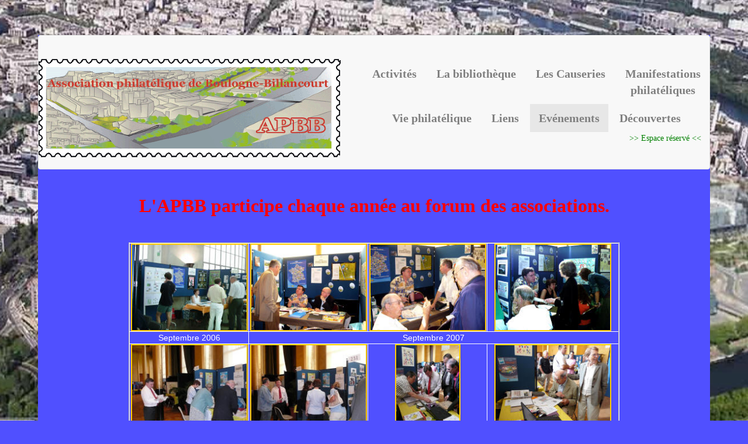

--- FILE ---
content_type: text/html
request_url: http://apbb.asso.fr/Event/forum_associations.html
body_size: 2407
content:
<!DOCTYPE html>
<html>
<head>
  <meta content="text/html; charset=ISO-8859-1" http-equiv="content-type">
  <meta name="description" content="Collection de photographies sur la participation de l'APBB aux Forums des associations.">
  <meta name="author" content="DJack" lang="fr">
  <meta name="keywords" content="Photo, photo, photographies, photographie, A.P.B.B., APBB, forum, accompagnement, jeune, jeunes, intitiation, salon, automne, association, expo, exposition, poste, Poste, philat&eacute;lique, philat&eacute;lie, Boulogne, Billancourt, Boulogne-Billancourt.">
  <title>L'APBB participe chaque ann&eacute;e au forum des associations.</title>
  <link href="../Images/icone_b.ico" rel="SHORTCUT ICON">
  <script type="text/javascript"> function afficheimage (adresseimage, placeimage) {document.images[placeimage].src = adresseimage; } </script>
  <link href="../css/bootstrap.css" rel="stylesheet">
  <script type="text/javascript" src="../css/jquery.js"></script>
  <script type="text/javascript" src="../css/jquery.wplightbox.js"></script>
</head>
<body style="background-image: url(../Images/Fond/boulogne-billancourt2.jpg); background-attachment:fixed; background-position: center; color: white;">
<center><br>
<br>
<br>
<table ;="" style="background-color: rgb(80, 80, 255);" width="1150">
  <tbody>
    <tr>
      <td>
      <div class="navbar navbar-default">
      <table>
        <tbody>
          <tr>
            <td><br>
  <a href="../index.html">
            <div>&nbsp;&nbsp;&nbsp;&nbsp;&nbsp;&nbsp;&nbsp;&nbsp;&nbsp;&nbsp;<img src="../Images/Logos/logo_2004.gif" alt="logo APBB 92"></div>
  </a>
            </td>
	<td>
            <ul class="nav navbar-nav">
			<br>
			<li><a style="font-family: calibri; font-size: 20px; color: grey;" href="../Activites/index.html"><strong>Activit&eacute;s<br><br></strong></a></li>
			<li><a style="font-family: calibri; font-size: 20px; color: grey;" href="../Biblio/index.html"><strong>La biblioth&egrave;que<br><br></strong></a></li>
			<li><a style="font-family: calibri; font-size: 20px; color: grey;" href="../Causeries/index.html"><strong>Les Causeries<br><br></strong></a></li>
			<li><a style="font-family: calibri; font-size: 20px; color: grey;" href="../Informations/index.php"><strong>Manifestations<br>philatéliques</strong></a></li>
			<br>
			<li><a style="font-family: calibri; font-size: 20px; color: grey;" href="../Phila/index.php"><strong>Vie philat&eacute;lique</strong></a></li>
			<li><a style="font-family: calibri; font-size: 20px; color: grey;" href="../Liens/index.html"><strong>Liens</strong></a></li>
			<li class="active"><a style="font-family: calibri; font-size: 20px; color: grey;" href="../Event/index.html"><strong>Ev&eacute;nements</strong></a></li>
			<li><a style="font-family: calibri; font-size: 20px; color: grey;" href="../Decouvertes/index.html"><strong>D&eacute;couvertes</strong></a></li>
			<br>
			&nbsp;&nbsp;&nbsp;&nbsp;&nbsp;&nbsp;&nbsp;&nbsp;&nbsp;&nbsp;&nbsp;&nbsp;&nbsp;&nbsp;&nbsp;&nbsp;&nbsp;&nbsp;&nbsp;&nbsp;&nbsp;&nbsp;&nbsp;&nbsp;&nbsp;&nbsp;&nbsp;&nbsp;&nbsp;&nbsp;&nbsp;&nbsp;&nbsp;&nbsp;&nbsp;&nbsp;&nbsp;&nbsp;&nbsp;&nbsp;&nbsp;&nbsp;&nbsp;&nbsp;&nbsp;&nbsp;&nbsp;&nbsp;&nbsp;&nbsp;&nbsp;&nbsp;&nbsp;&nbsp;&nbsp;&nbsp;&nbsp;&nbsp;&nbsp;&nbsp;&nbsp;&nbsp;&nbsp;&nbsp;&nbsp;&nbsp;&nbsp;&nbsp;&nbsp;&nbsp;&nbsp;&nbsp;&nbsp;&nbsp;&nbsp;&nbsp;&nbsp;&nbsp;&nbsp;&nbsp;&nbsp;&nbsp;&nbsp;&nbsp;&nbsp;&nbsp;&nbsp;&nbsp;&nbsp;&nbsp;&nbsp;&nbsp;&nbsp;&nbsp;&nbsp;&nbsp;&nbsp;&nbsp;&nbsp;&nbsp;&nbsp;&nbsp;&nbsp;&nbsp;&nbsp;&nbsp;&nbsp;&nbsp;&nbsp;&nbsp;<a style="color:green; font-family: Consolas;" href="../Reserve">>> Espace réservé <<</a>

            </ul>
	</td>
          </tr>
        </tbody>
      </table>
      <br>
      </div>
      <br>
      <p style="text-align: center; margin-top: 0pt; margin-bottom: 0pt;"><b>
<font color="#ff0000" face="Garamond" size="6">L'APBB
participe chaque ann&eacute;e au forum des associations.</font></b></p>
<p style="text-align: center; margin-top: 0pt; margin-bottom: 0pt;">&nbsp;</p>
<p style="text-align: center; margin-top: 0pt; margin-bottom: 0pt;">&nbsp;</p>
<div align="center">
<table id="table1" style="border-color: rgb(255, 255, 255); border-collapse: collapse;" border="2" cellspacing="1" width="840">
  <tbody>
    <tr>
      <td style="text-align: center;" valign="baseline" width="204"> <a target="_blank" data-lightbox="{&quot;galleryId&quot;:&quot;wplightbox&quot;,&quot;uniqueId&quot;:&quot;00389d0a&quot;,&quot;width&quot;:400,&quot;height&quot;:700}" class="wplightbox C-6" href="../Images/evenements/forum/Forum_2006/Forum-2006.jpg"> <img style="border: 2px solid ; width: 200px; height: 150px;" alt="Photo forum 2006." src="../Images/evenements/forum/Forum_2006/Forum-2006_small.jpg" xthumbnail-orig-image="../images/evenements/forum/Forum_2006/Forum-2006.jpg"></a></td>
      <td style="text-align: center;" valign="baseline" width="204"> <a target="_blank" data-lightbox="{&quot;galleryId&quot;:&quot;wplightbox&quot;,&quot;uniqueId&quot;:&quot;00389d0a&quot;,&quot;width&quot;:400,&quot;height&quot;:700}" class="wplightbox C-6" href="../Images/evenements/forum/Forum_2007/Forum-2007_1.jpg"> <img style="border: 2px solid ; width: 200px; height: 150px;" alt="Photo forum 2007 -1-." src="../Images/evenements/forum/Forum_2007/Forum-2007_1_small.jpg" xthumbnail-orig-image="../images/evenements/forum/Forum_2007/Forum-2007_1.jpg"></a></td>
      <td style="text-align: center;" valign="baseline" width="204"> <a target="_blank" data-lightbox="{&quot;galleryId&quot;:&quot;wplightbox&quot;,&quot;uniqueId&quot;:&quot;00389d0a&quot;,&quot;width&quot;:400,&quot;height&quot;:700}" class="wplightbox C-6" href="../Images/evenements/forum/Forum_2007/Forum-2007_2.jpg"> <img style="border: 2px solid ; width: 200px; height: 150px;" alt="Photo forum 2007 -2-." src="../Images/evenements/forum/Forum_2007/Forum-2007_2_small.jpg" xthumbnail-orig-image="../images/evenements/forum/Forum_2007/Forum-2007_2.jpg"></a></td>
      <td style="text-align: center;" valign="baseline">
      <a target="_blank" data-lightbox="{&quot;galleryId&quot;:&quot;wplightbox&quot;,&quot;uniqueId&quot;:&quot;00389d0a&quot;,&quot;width&quot;:400,&quot;height&quot;:700}" class="wplightbox C-6" href="../Images/evenements/forum/Forum_2007/Forum_2007_3.jpg"> <img style="border: 2px solid ; width: 200px; height: 150px;" alt="Photo forum 2007 -3-." src="../Images/evenements/forum/Forum_2007/Forum_2007_3_small.jpg" xthumbnail-orig-image="../images/evenements/forum/Forum_2007/Forum_2007_3.jpg"></a></td>
    </tr>
    <tr>
      <td style="text-align: center;" valign="baseline" width="204"> Septembre 2006</td>
      <td style="text-align: center;" colspan="3" valign="baseline"> Septembre 2007</td>
    </tr>
    <tr>
      <td style="text-align: center;" valign="baseline" width="204"> <a target="_blank" data-lightbox="{&quot;galleryId&quot;:&quot;wplightbox&quot;,&quot;uniqueId&quot;:&quot;00389d0a&quot;,&quot;width&quot;:400,&quot;height&quot;:700}" class="wplightbox C-6" href="../Images/evenements/forum/Forum_2008/Forum_2008_5.jpg"> <img style="border: 2px solid ; width: 200px; height: 150px;" alt="Photo forum 2008 -1-." src="../Images/evenements/forum/Forum_2008/Forum_2008_5_small.jpg" xthumbnail-orig-image="../images/evenements/forum/Forum_2008/Forum_2008_5.jpg"></a></td>
      <td style="text-align: center;" valign="baseline" width="204"> <a target="_blank" data-lightbox="{&quot;galleryId&quot;:&quot;wplightbox&quot;,&quot;uniqueId&quot;:&quot;00389d0a&quot;,&quot;width&quot;:400,&quot;height&quot;:700}" class="wplightbox C-6" href="../Images/evenements/forum/Forum_2008/Forum_2008_1.jpg"> <img style="border: 2px solid ; width: 200px; height: 150px;" alt="Photo forum 2008 -2-." src="../Images/evenements/forum/Forum_2008/Forum_2008_1_small.jpg" xthumbnail-orig-image="../images/evenements/forum/Forum_2008/Forum_2008_1.jpg"></a></td>
      <td style="text-align: center;" valign="baseline" width="204"> <a target="_blank" data-lightbox="{&quot;galleryId&quot;:&quot;wplightbox&quot;,&quot;uniqueId&quot;:&quot;00389d0a&quot;,&quot;width&quot;:400,&quot;height&quot;:700}" class="wplightbox C-6" href="../Images/evenements/forum/Forum_2008/Forum_2008_4.jpg"> <img style="border: 2px solid ; width: 112px; height: 150px;" alt="Photo forum 2008 -3-." src="../Images/evenements/forum/Forum_2008/Forum_2008_4_small.jpg" xthumbnail-orig-image="../images/evenements/forum/Forum_2008/Forum_2008_4.jpg"></a></td>
      <td style="text-align: center;" valign="baseline">
      <a target="_blank" data-lightbox="{&quot;galleryId&quot;:&quot;wplightbox&quot;,&quot;uniqueId&quot;:&quot;00389d0a&quot;,&quot;width&quot;:400,&quot;height&quot;:700}" class="wplightbox C-6" href="../Images/evenements/forum/Forum_2008/Forum_2008_3.jpg"> <img style="border: 2px solid ; width: 200px; height: 150px;" alt="Photo forum 2008 -4-." src="../Images/evenements/forum/Forum_2008/Forum_2008_3_small.jpg" xthumbnail-orig-image="../images/evenements/forum/Forum_2008/Forum_2008_3.jpg"></a></td>
    </tr>
    <tr>
      <td style="text-align: center;" colspan="4" valign="baseline"> Septembre 2008</td>
    </tr>
    <tr>
      <td style="text-align: center;" valign="baseline" width="204"> <a target="_blank" data-lightbox="{&quot;galleryId&quot;:&quot;wplightbox&quot;,&quot;uniqueId&quot;:&quot;00389d0a&quot;,&quot;width&quot;:400,&quot;height&quot;:700}" class="wplightbox C-6" href="../Images/evenements/forum/Forum_2009/Forum_2009_1.jpg"> <img style="border: 2px solid ; width: 200px; height: 150px;" alt="Photo forum 2009 -1-." src="../Images/evenements/forum/Forum_2009/Forum_2009_1_small.jpg" xthumbnail-orig-image="../images/evenements/forum/Forum_2009/Forum_2009_1.jpg"></a></td>
      <td style="text-align: center;" valign="baseline" width="204"> <a target="_blank" data-lightbox="{&quot;galleryId&quot;:&quot;wplightbox&quot;,&quot;uniqueId&quot;:&quot;00389d0a&quot;,&quot;width&quot;:400,&quot;height&quot;:700}" class="wplightbox C-6" href="../Images/evenements/forum/Forum_2009/Forum_2009_2.jpg"> <img style="border: 2px solid ; width: 200px; height: 150px;" alt="Photo forum 2009 -2-." src="../Images/evenements/forum/Forum_2009/Forum_2009_2_small.jpg" xthumbnail-orig-image="../images/evenements/forum/Forum_2009/Forum_2009_2.jpg"></a></td>
      <td style="text-align: center;" valign="baseline" width="204"> &nbsp;</td>
      <td style="text-align: center;" valign="baseline">
&nbsp;</td>
    </tr>
    <tr>
      <td style="text-align: center;" colspan="2" valign="baseline" width="408">
      <p style="text-align: center; margin-top: 0pt; margin-bottom: 0pt;">
Septembre 2009</p>
      </td>
      <td style="text-align: center;" valign="baseline" width="204">
      <p style="text-align: center; margin-top: 0pt; margin-bottom: 0pt;">
&nbsp;</p>
      </td>
      <td style="text-align: center;" valign="baseline">
      <p style="text-align: center; margin-top: 0pt; margin-bottom: 0pt;">
&nbsp;</p>
      </td>
    </tr>
  </tbody>
</table>
<p style="text-align: center; margin-top: 0pt; margin-bottom: 0pt;">&nbsp;</p>
<p style="margin-top: 0pt; margin-bottom: 0pt;">&nbsp;</p>
<p style="text-align: center;"><a href="index.html" target="_parent"><img id="img2" src="../Images/Boutons/button43.jpg" alt="Retour Ev&egrave;nemnt" onmouseover="FP_swapImg(1,0,/*id*/'img2',../Bout/button42.jpg')" onmouseout="FP_swapImg(0,0,/*id*/'img2',../bout/button41.jpg')" onmousedown="FP_swapImg(1,0,/*id*/'img2',../bout/button43.jpg')" onmouseup="FP_swapImg(0,0,/*id*/'img2',../bout/button42.jpg')" fp-style="fp-btn: Metal Rectangle 5; fp-font-size: 10; fp-proportional: 0; fp-orig: 0" fp-title="Retour Ev&egrave;nemnt" border="0" height="20" width="120"></a></a></p>
<p style="margin-top: 0pt; margin-bottom: 0pt;">&nbsp;</p>
<p style="margin-top: 0pt; margin-bottom: 0pt;">&nbsp;</p>

 <iframe src="../Footer/index.html" height="350" width="100%"></iframe>
</div>
     
      </td>
    </tr>
  </tbody>
</table>
<br>
<script type="text/javascript">
      $('.wplightbox').wplightbox(
      {"loadBtnSrc":"wpimages/lightbox_load.gif","playBtnSrc":"wpimages/lightbox_play.png","playOverBtnSrc":"wpimages/lightbox_play_over.png","pauseBtnSrc":"wpimages/lightbox_pause.png","pauseOverBtnSrc":"wpimages/lightbox_pause_over.png","border_e":"wpimages/lightbox_e_6.png","border_n":"wpimages/lightbox_n_6.png","border_w":"wpimages/lightbox_w_6.png","border_s":"wpimages/lightbox_s_6.png","border_ne":"wpimages/lightbox_ne_6.png","border_se":"wpimages/lightbox_se_6.png","border_nw":"wpimages/lightbox_nw_6.png","border_sw":"wpimages/lightbox_sw_6.png","closeBtnSrc":"wpimages/lightbox_close_2.png","closeOverBtnSrc":"wpimages/lightbox_close_over_2.png","nextBtnSrc":"wpimages/lightbox_next_2.png","nextOverBtnSrc":"wpimages/lightbox_next_over_2.png","prevBtnSrc":"wpimages/lightbox_prev_2.png","prevOverBtnSrc":"wpimages/lightbox_prev_over_2.png","blankSrc":"wpscripts/blank.gif","bBkgrndClickable":true,"strBkgrndCol":"#000000","nBkgrndOpacity":0.5,"strContentCol":"#ffffff","nContentOpacity":0.8,"strCaptionCol":"#555555","nCaptionOpacity":1.0,"nCaptionType":1,"bCaptionCount":true,"strCaptionFontType":"Tahoma,Serif","strCaptionFontCol":"#ffffff","nCaptionFontSz":15,"bShowPlay":true,"bAnimateOpenClose":true,"nPlayPeriod":4000}
      );
    </script>
<br>
<br>
</center>
</body>
</html>

--- FILE ---
content_type: text/html
request_url: http://apbb.asso.fr/Footer/index.html
body_size: 1459
content:
<!DOCTYPE html>

<html>
<head>
  <meta content="text/html; charset=ISO-8859-1" http-equiv="content-type">
  <meta name="description" content="Bienvenue sur le site de l'A.P.B.B. association philat&eacute;lique de Boulogne-Billancourt. Nous vous proposons : des r&eacute;unions d'&eacute;changes, des conseils ou de l'aide pour monter votre collection, un service de circulations, de la marcophilie, des abonnements aux nouveaut&eacute;s; des remises importantes pour l'achat de tous vos mat&eacute;riels, vos catalogues, l'abonnement &agrave; vos revues philat&eacute;liques.">

  <meta name="author" content="DJack" lang="fr">

  <meta name="keywords" content="APBB, A.P.B.B., pied, de, page.">
  <title>Association Philat&eacute;lique de
Boulogne-Billancourt. A.P.B.B.</title>

  
  <link href="icone_b.ico" rel="SHORTCUT ICON">
</head>
<body style="color: rgb(255, 255, 255);">
<br><br><br>
<center>

<div style="text-align: center; width: 1000px;">
		<fieldset>
        <table style="border: medium none ; border-collapse: collapse; width: 850px; height: 100px; text-align: left; margin-left: auto; margin-right: auto;" border="0" cellpadding="0" cellspacing="0">

          <tbody>
			
            <tr style="">
				<br>
              <td style="border: 0pt solid windowtext; text-align: center; height: 181px;" valign="top">
              <div style="margin-left: 0px; width: 360px;"><span style="font-family: Calibri; color: rgb(0, 204, 204);">INFO
PRATIQUES<br>

              <br><br>

              </span>
              <div style="text-align: left;"><span style="font-family: Calibri; color: rgb(0, 204, 204);">&nbsp;&nbsp;BIBLIOGRAPHIES :</span><br><br>

              <span style="font-family: Calibri; color: rgb(0, 204, 204);"><a href="../Biblio/bibliotheque_apbb.pdf" target="_blank"; style="text-decoration:none; color: rgb(0, 204, 204);">&nbsp;&nbsp;&nbsp;&nbsp; - CONTENU BIBLIOTHEQUE</a><br>
			  <span style="font-family: Calibri; color: rgb(0, 204, 204);"><a href="../Biblio/bibli_francais.html" target="_blank"; style="text-decoration:none; color: rgb(0, 204, 204);">&nbsp;&nbsp;&nbsp;&nbsp; - PHILATELIE FRANCAISE</a><br>
			  <span style="font-family: Calibri; color: rgb(0, 204, 204);"><a href="../Biblio/bibli_etrangers.html" target="_blank"; style="text-decoration:none; color: rgb(0, 204, 204);">&nbsp;&nbsp;&nbsp;&nbsp; - PHILATELIE ETRANGERE</a><br> </span>
              <span style="font-family: Calibri; color: rgb(0, 204, 204);"><a style="text-decoration:none; color: rgb(0, 204, 204);" href="../Biblio/bibli_catalogue_thematiques.html" target="_blank";>&nbsp;&nbsp;&nbsp;&nbsp; - CATALOGUES THEMATIQUES</a></span></span></span></div>

              </div>

              <p class="MsoNormal" style="line-height: normal;"><o:p>&nbsp;</o:p></p>

              </td>

              <td style="border-style: none; text-align: center; height: 181px;" valign="top">
              <div style="width: 380px;"> <span style="color: rgb(0, 204, 204); font-family: Calibri;">LIENS UTILES<br>

              <br><br><br><br>
              <div style="text-align: left;"><span style="font-family: Calibri; text-decoration:none; color: rgb(0, 204, 204);"><a href="https://gaphil.com/Footer/Tarifs postaux 2026.pdf" target="_blank" style="text-decoration:none; color: rgb(0, 204, 204);">Tarifs postaux 2026 Euros/Francs.</a></span>
              </div>
			  <div style="text-align: left;"><span style="font-family: Calibri; color: rgb(0, 204, 204);"><a href="https://gaphil.com/Footer/Convertisseur.html" target="_blank" style="text-decoration:none; color: rgb(0, 204, 204);">Convertisseur Franc / Euro.</a></span>
              <div style="text-align: left;"><span style="font-family: Calibri; color: rgb(0, 204, 204);"><a href="https://gaphil.com/Images/Footer/odontometre.pdf" target="_blank" style="text-decoration:none; color: rgb(0, 204, 204);">Odontomètre à imprimer.</a></span>
              <br><br>
              <div style="text-align: left;"><span style="font-family: Calibri; color: rgb(0, 204, 204);"><a href="" target="_blank" style="text-decoration:none; color: rgb(0, 204, 204);"></a></span>
              
              <br>
			  <div style="text-align: left;"><span style="font-family: Calibri; color: rgb(0, 204, 204);"><!--a href="../Footer/joe_20220506_0105_0011.pdf" target="_blank" style="text-decoration: none; color: rgb(0, 204, 204);">Arr&ecirc;t&eacute; minist&eacute;riel du programme philat&eacute;lique 2022-23.</a--></span>
              </div>
			  
              </div>

              </div>

              </td>

              <td style="border-style: none; border-color: windowtext windowtext windowtext -moz-use-text-color; vertical-align: top; width:360px;text-align: center; height: 180px;">
              <span style="color: rgb(0, 204, 204); font-family: Calibri;"></span> </td>

              <td style="border-style: none; border-color: windowtext windowtext windowtext -moz-use-text-color; text-align: center; height: 181px;" valign="top">
              <img style="width: 172px; height: 166px;" alt="Logo" src="Logo.png">

              </td>

            </tr>
			
          </tbody>
        </table>
		</fieldset>
		</center>
		
		</div>
		
</body>
</html>


--- FILE ---
content_type: application/javascript
request_url: http://apbb.asso.fr/css/jquery.wplightbox.js
body_size: 5644
content:

(function($){jQuery.fn.wplightbox=function(settings){settings=jQuery.extend({bShowToolTip:false,strCloseToolTip:'Close (Esc)',strPrevToolTip:'Previous (<)',strNextToolTip:'Next (>)',strPlayToolTip:'Play',strPauseToolTip:'Pause',bBkgrndClickable:true,strBkgrndCol:'#000000',nBkgrndOpacity:0.5,strContentCol:'#ffffff',nContentOpacity:0.8,strCaptionCol:'#555555',nCaptionOpacity:1.0,nCaptionType:1,bCaptionCount:true,strCaptionFontType:'Tahoma,Serif',strCaptionFontCol:'#ffffff',nCaptionFontSz:15,bShowPlay:true,bAnimateOpenClose:true,nPlayPeriod:2000,loadBtnSrc:'',blankSrc:'',playBtnSrc:'',playOverBtnSrc:'',pauseBtnSrc:'',pauseOverBtnSrc:'',closeBtnSrc:'',closeOverBtnSrc:'',nextBtnSrc:'',nextOverBtnSrc:'',prevBtnSrc:'',prevOverBtnSrc:'',border_n:'',border_e:'',border_s:'',border_w:'',border_ne:'',border_nw:'',border_se:'',border_sw:'',nZIndex:151,nPlayBtnOffset:18,nNextBtnSz:35,nLoadBtnSz:50,nPlayBtnSz:40,nBtnOffset:10,nTableBorderSz:10,nCaptionPadding:15,nCaptionOffset:10,bShowTranspBkgrndDiv:true},settings);var eContent={Image:0,Iframe:1,Flash:2,QuickTime:3};var eCaption={NoCaption:0,ExternalDivBottom:1,ExternalDivTop:2};var eMouseOver={None:0,Next:1,Prev:2};var m_nContentType=eContent.Image;var m_AnchorArray=[];var m_nArrayPos=0;var m_nArraySize=0;var $m_BackgroundDiv=null;var $m_Table=null;var $m_Content=null;var $m_ContentContainer=null;var $m_CloseDiv=null;var $m_NextDiv=null;var $m_PrevDiv=null;var $m_PlayDiv=null;var $m_CaptionContainer=null;var $m_Caption=null;var m_strCloseTitle=settings.bShowToolTip?'title="'+settings.strCloseToolTip+'"':'';var m_strPrevTitle=settings.bShowToolTip?'title="'+settings.strPrevToolTip+'"':'';var m_strNextTitle=settings.bShowToolTip?'title="'+settings.strNextToolTip+'"':'';var m_strPlayTitle=settings.bShowToolTip?'title="'+settings.strPlayToolTip+'"':'';var m_bResizing=false;var m_bClosing=false;var m_nResizeStep=0;var m_nResizeTimerId=0;var m_bChangingContent=false;var m_bSingleItem=false;var m_strSource;var m_strCaption;var m_nContentWidth=0;var m_nContentHeight=0;var m_nContentLeft=0;var m_nContentTop=0;var m_nOldContentWidth=m_nContentWidth;var m_nOldContentHeight=m_nContentHeight;var m_nOldContentLeft=m_nContentLeft;var m_nOldContentTop=m_nContentTop;var m_nDefaultWidth=600;var m_nDefaultHeight=400;var m_nCaptionHeight=settings.nCaptionFontSz+settings.nCaptionPadding;var m_bPlaying=false;var m_nPlayTimerId=0;this.click(function(){if(!$m_Table){Initialise(this);}return false;});function Initialise(anchor){m_nContentWidth=200;m_nContentHeight=200;m_nContentLeft=GetContentLeft();m_nContentTop=GetContentTop();StoreOldDimensions();var imgLoad=new Image();imgLoad.src=settings.loadBtnSrc;if(settings.bShowTranspBkgrndDiv){$('body').append('<div id="wplightbox_bkgrnd" style="position:absolute; top:0px; left:0px; width:'+GetPageWidth()+'px; height:'+GetPageHeight()+'px; background-color:'+settings.strBkgrndCol+'; z-index:'+settings.nZIndex+'; filter:alpha(opacity='+(100*settings.nBkgrndOpacity)+'); opacity:'+settings.nBkgrndOpacity+'; -moz-opacity:'+settings.nBkgrndOpacity+'; overflow:\'hidden\';"></div>');$m_BackgroundDiv=$('#wplightbox_bkgrnd');}var strTable='<table id="wplightbox_table" cellpadding="0" cellspacing="0" style="margin: auto 0px; text-align:center; align:center; vertical-align:middle; position:absolute; top:'+(GetContentTop()-settings.nTableBorderSz)+'; left:'+(GetContentLeft()-settings.nTableBorderSz)+'; width:'+(m_nContentWidth+(settings.nTableBorderSz*2))+'; height:'+(m_nContentHeight+(settings.nTableBorderSz*2))+'; z-index:'+(settings.nZIndex+1)+'; display:none;">'+'<tbody>'+'<tr style="height:'+settings.nTableBorderSz+'px;">'+'<td id="nw" style="width:'+settings.nTableBorderSz+'px; background-image:url('+settings.border_nw+'); background-repeat:no-repeat;"></td>'+'<td id="n" style=background-image:url('+settings.border_n+'); background-repeat:repeat-x;"></td>'+'<td id="ne" style="width:'+settings.nTableBorderSz+'px; background-image:url('+settings.border_ne+'); background-repeat:no-repeat;"></td>'+'</tr>'+'<tr>'+'<td id="w" style="width:'+settings.nTableBorderSz+'px; background-image:url('+settings.border_w+'); background-repeat:repeat-y;"></td>'+'<td id="wplightbox_contentcol" style="background-color:'+settings.strContentCol+';"><img id="wplightbox_content" src="'+settings.loadBtnSrc+'" style="border:1px #000000;"/></td>'+'<td id="e" style="width:'+settings.nTableBorderSz+'px; background-image:url('+settings.border_e+'); background-repeat:repeat-y;"></td>'+'</tr>'+'<tr style="height:'+settings.nTableBorderSz+'px;">'+'<td id="sw" style="width:'+settings.nTableBorderSz+'px; background-image:url('+settings.border_sw+'); background-repeat:no-repeat;"></td>'+'<td id="s" style=background-image:url('+settings.border_s+'); background-repeat:repeat-x;"></td>'+'<td id="se" style="width:'+settings.nTableBorderSz+'px; background-image:url('+settings.border_se+'); background-repeat:no-repeat;"></td>'+'</tr>'+'</tbody>'+'</table>';$('body').append(strTable);$m_Table=$('#wplightbox_table');$m_ContentContainer=$('#wplightbox_contentcol');$m_Content=$('#wplightbox_content');$('body').append('<div id="wplightbox_closediv" '+m_strCloseTitle+' style="position:absolute; top:'+(GetContentTop()-settings.nTableBorderSz-(settings.nNextBtnSz/2))+'px; left:'+(GetContentLeft()-settings.nTableBorderSz+m_nContentWidth-(settings.nNextBtnSz/2))+'px; width:'+settings.nNextBtnSz+'px; height:'+settings.nNextBtnSz+'px; z-index:'+(settings.nZIndex+5)+'; cursor:pointer; border-style:none; background-image:url('+settings.closeBtnSrc+'); background-repeat:no-repeat;"></div>');$m_CloseDiv=$('#wplightbox_closediv');$('body').append('<div id="wplightbox_nextdiv" '+m_strNextTitle+' style="position:absolute; top:'+(GetContentTop()+m_nContentHeight)+'px; left:'+(GetContentLeft()+m_nContentWidth+settings.nNextBtnSz)+'px; width:'+settings.nNextBtnSz+'px; height:'+settings.nNextBtnSz+'px; z-index:'+(settings.nZIndex+5)+'; cursor:pointer; border-style:none; background-image:url('+settings.nextBtnSrc+'); background-repeat:no-repeat; display:none;"></div>');$('body').append('<div id="wplightbox_prevdiv" '+m_strPrevTitle+' style="position:absolute; top:'+(GetContentTop()+m_nContentHeight)+'px; left:'+(GetContentLeft()-(settings.nNextBtnSz*2))+'px; width:'+settings.nNextBtnSz+'px; height:'+settings.nNextBtnSz+'px; z-index:'+(settings.nZIndex+5)+'; cursor:pointer; border-style:none; background-image:url('+settings.prevBtnSrc+'); background-repeat:no-repeat; display:none;"></div>');$m_NextDiv=$('#wplightbox_nextdiv');$m_PrevDiv=$('#wplightbox_prevdiv');if(settings.bShowPlay){$('body').append('<div id="wplightbox_playdiv" '+m_strPlayTitle+' style="position:absolute; top:'+(GetContentTop()+m_nContentHeight-(settings.nPlayBtnSz+settings.nPlayBtnOffset))+'px; left:'+(GetContentLeft()+m_nContentWidth-(settings.nPlayBtnSz+settings.nPlayBtnOffset))+'px; width:'+settings.nPlayBtnSz+'px; height:'+settings.nPlayBtnSz+'px; z-index:'+(settings.nZIndex+2)+'; cursor:pointer; border-style:none; background-image:url('+settings.playBtnSrc+'); background-repeat:no-repeat; display:none;"></div>');$m_PlayDiv=$('#wplightbox_playdiv');}InitCaption();if(settings.bShowTranspBkgrndDiv&&settings.bBkgrndClickable){$m_BackgroundDiv.click(function(){StartClose();return false;});}$(window).bind('resize',function(){m_nContentLeft=GetContentLeft();m_nContentTop=GetContentTop();if(settings.bShowTranspBkgrndDiv){$m_BackgroundDiv.css({'width':GetPageWidth(),'height':GetPageHeight(),'overflow':'hidden'});}if($m_CaptionContainer){$m_CaptionContainer.remove();$m_CaptionContainer=null;}$m_Table.remove();$('body').append(strTable);$m_Table=$('#wplightbox_table');$m_ContentContainer=$('#wplightbox_contentcol');$m_Content=$('#wplightbox_content');$m_Content.attr({'src':m_strSource,'width':m_nContentWidth,'height':m_nContentHeight});$m_Content.css('display','block');$m_Table.css({'left':(m_nContentLeft-settings.nTableBorderSz),'top':(m_nContentTop-settings.nTableBorderSz),'width':(m_nContentWidth+(settings.nTableBorderSz*2)),'height':(m_nContentHeight+(settings.nTableBorderSz*2))});$m_Table.show();InitCaption();SetCaptionText(true);SetCaptionPosition();ShowCaption(HasCaption());PositionCloseBtn();if(settings.bShowPlay){PositionPlayBtn();}PositionNextAndPrevBtn();ShowImg();});var options=$(anchor).data('lightbox');if(m_nArraySize>0){m_AnchorArray=[];}m_nArrayPos=0;if(options.galleryId==='wplightbox'){m_nArraySize=1;m_AnchorArray[m_nArrayPos]=anchor;if(settings.bAnimateOpenClose){GetPositionFromAnchor($(anchor),true);}Load(anchor,true);RegisterEvents(true);$m_Table.show();}else
{var nCount=0;var objects='a';if(anchor.localName=="area")objects='area';$(objects).each(function(){if(this.getAttribute('data-lightbox')){var tmpOptions=$(this).data('lightbox');if(options.galleryId===tmpOptions.galleryId){var map=jQuery("map",this);if(map.size()<1){m_AnchorArray[nCount]=this;++nCount;}}}});m_nArraySize=nCount;m_bSingleItem=(m_nArraySize<2);for(nCount=0;nCount<m_nArraySize;++nCount){if(m_AnchorArray[nCount].href===anchor.href&&m_AnchorArray[nCount].getAttribute('data-lightbox')===anchor.getAttribute('data-lightbox')){m_nArrayPos=nCount;}}if(settings.bAnimateOpenClose){GetPositionFromAnchor($(m_AnchorArray[m_nArrayPos]),true);}Load(m_AnchorArray[m_nArrayPos],m_bSingleItem);RegisterEvents(m_bSingleItem);$m_Table.show();}}function GetPositionFromAnchor(objAnchor,bStart){var img=jQuery("img",objAnchor);if(img.size()<1){if($(objAnchor).is("area")){var map=$(objAnchor).parent();if(map!==undefined){$("body").find("img").each(function(){if($(this).attr("usemap")==="#"+$(map).attr("id"))img=$(this);});}}}if(img.size()>0){var imgOffset=img.offset();m_nContentLeft=imgOffset.left;m_nContentTop=imgOffset.top;m_nContentWidth=img.width();m_nContentHeight=img.height();}else
{m_nContentLeft=-1;m_nContentTop=-1;m_nContentWidth=-1;m_nContentHeight=-1;$(objAnchor).find('*').each(function(){if(m_nContentLeft===-1||m_nContentLeft>$(this).offset().left)m_nContentLeft=$(this).offset().left;if(m_nContentTop===-1||m_nContentTop>$(this).offset().top)m_nContentTop=$(this).offset().top;if(m_nContentWidth===-1||m_nContentWidth<$(this).width())m_nContentWidth=$(this).width();if(m_nContentHeight===-1||m_nContentHeight>$(this).height())m_nContentHeight=$(this).height();});}if(bStart){$m_Table.css({'left':(m_nContentLeft-settings.nTableBorderSz),'top':(m_nContentTop-settings.nTableBorderSz),'width':(m_nContentWidth+(settings.nTableBorderSz*2)),'height':(m_nContentHeight+(settings.nTableBorderSz*2))});}}function Load(objAnchor,bSingleItem){var bItemLoaded=false;m_bSingleItem=bSingleItem;var options=$(objAnchor).data('lightbox');m_strCaption=options.caption?options.caption:'';m_strSource=objAnchor.href;if(!m_strSource.length){var parentDiv=$(objAnchor).parent('div');if(parentDiv.size()>0){var area=jQuery('area',parentDiv);if(area.size()>0){m_strSource=area[0].href;}}}SetContentToImage();var urlType=m_strSource.toLowerCase().slice(m_strSource.lastIndexOf('.'));m_nContentType=eContent.Iframe;switch(urlType){case'.jpg':case'.jpeg':case'.png':case'.gif':case'.bmp':case'.svg':case'.webp':m_nContentType=eContent.Image;break;case'.swf':m_nContentType=eContent.Flash;break;case'.mov':m_nContentType=eContent.QuickTime;break;}if(m_nContentType!==eContent.Image){GetDimensions(objAnchor);}HideControls();if(m_nContentType===eContent.Image){var image=new Image();image.onload=function(){bItemLoaded=true;image.onload=null;StoreOldDimensions();m_nContentWidth=image.width;m_nContentHeight=image.height;if(settings.nCaptionType===eCaption.ExternalDivTop){SetCaptionText(true);SetCaptionPosition();}m_nContentLeft=GetContentLeft();m_nContentTop=GetContentTop();StartResize();};image.src=m_strSource;}else{StartResize();}}function ShowImg(){StopResize();switch(m_nContentType){case eContent.Image:$m_ContentContainer.append('<img id="wplightbox_content" src="'+settings.blankSrc+'" style="border:1px #000000;"/>');break;case eContent.Iframe:$m_ContentContainer.append('<iframe id="wplightbox_content" src="'+settings.blankSrc+'" frameborder=0 style="border:1px #000000;"/>');break;case eContent.QuickTime:var strObject='<div id="wplightbox_content" style="z-index:'+(settings.nZIndex+1)+';"><object classid="CLSID:02BF25D5-8C17-4B23-BC80-D3488ABDDC6B" '+'codebase="http://www.apple.com/qtactivex/qtplugin.cab" '+'standby="Loading Player..." '+'type="application/x-oleobject" '+'id="wplightbox_quicktime" '+'width="'+m_nContentWidth+'px" '+'height="'+m_nContentHeight+'px">'+'<param name="src" value="'+m_strSource+'"/>'+'<param name="autoplay" value="true"/>'+'<param name="loop" value="true"/>'+'<embed src="'+m_strSource+'" '+'autoplay="true" '+'loop="true" '+'type="video/quicktime" '+'pluginspage="http://www.apple.com/quicktime/" '+'width="'+m_nContentWidth+'px" '+'height="'+m_nContentHeight+'px"></embed>'+'</object></div>';$m_ContentContainer.append(strObject);StopPlayTimer();break;case eContent.Flash:if(DetectFlashVer(8,0,0)){var strFlashObject='<div id="wplightbox_content"><object classid="clsid:d27cdb6e-ae6d-11cf-96b8-444553540000" '+'codebase="http://fpdownload.macromedia.com/get/flashplayer/current/swflash.cab" '+'id="wplightbox_flashobj" '+'width="'+m_nContentWidth+'px" '+'height="'+m_nContentHeight+'px">'+'<param name="movie" value="'+m_strSource+'"/>'+'<param name="quality" value="high"/>'+'<embed src="'+m_strSource+'" '+'quality="high" '+'type="application/x-shockwave-flash" '+'pluginspage="http://www.macromedia.com/go/getflashplayer" '+'width="'+m_nContentWidth+'px" '+'height="'+m_nContentHeight+'px"></embed>'+'</object></div>';$m_ContentContainer.append(strFlashObject);}else{$m_ContentContainer.append('<div id="wplightbox_content" frameborder=0 style="border:1px #000000;"/>An old version of the Flash plugin was detected. <strong><a href="http://www.macromedia.com/go/getflash/">Please upgrade your Flash plugin.<\/a><\/strong><\/div>');}StopPlayTimer();break;}$m_Content.remove();$m_Content=$('#wplightbox_content');$m_Content.attr({'src':m_strSource});$m_Content.css('display','block');$m_Content.animate({opacity:1.0},10,function(){$m_Content.attr({'width':m_nContentWidth,'height':m_nContentHeight});$m_ContentContainer.animate({'opacity':1.0,'-moz-opacity':1.0,'filter:alpha:opacity':100},100,function(){m_bChangingContent=false;PositionCloseBtn();$m_CloseDiv.show();if(!m_bSingleItem){if(settings.bShowPlay){PositionPlayBtn();$m_PlayDiv.show();}PositionNextAndPrevBtn();$m_NextDiv.show();$m_PrevDiv.show();}});});ShowCaption(HasCaption());}function GetDimensions(objAnchor){if(objAnchor){StoreOldDimensions();var options=$(objAnchor).data('lightbox');m_nContentWidth=(options.width)?(options.width):m_nDefaultWidth;m_nContentHeight=(options.height)?(options.height):m_nDefaultHeight;m_nContentLeft=GetContentLeft();m_nContentTop=GetContentTop();}}function StartResize(){if(!m_bResizing){m_bResizing=true;m_nResizeStep=0;m_nResizeTimerId=setInterval(OnResize,12);}}function SetContentToImage(){if(m_nContentType!==eContent.Image){$m_Content.remove();$m_ContentContainer.append('<img id="wplightbox_content" src="'+settings.loadBtnSrc+'" style="width='+settings.nLoadBtnSz+'px; height='+settings.nLoadBtnSz+'px; border:1px #000000;"/>');$m_Content=$('#wplightbox_content');}}function StopResize(){if(m_bResizing){m_bResizing=false;clearInterval(m_nResizeTimerId);}}function OnResize(){if(!settings.bAnimateOpenClose){m_nResizeStep=14;}m_nResizeStep+=1;var nProgress=(m_nResizeStep/15);var nTop=Math.round(m_nOldContentTop+(m_nContentTop-m_nOldContentTop)*nProgress);var nLeft=Math.round(m_nOldContentLeft+(m_nContentLeft-m_nOldContentLeft)*nProgress);var nWidth=Math.round(m_nOldContentWidth+(m_nContentWidth-m_nOldContentWidth)*nProgress);var nHeight=Math.round(m_nOldContentHeight+(m_nContentHeight-m_nOldContentHeight)*nProgress);var nTableLeft=nLeft-settings.nTableBorderSz;var nTableTop=nTop-settings.nTableBorderSz;var nTableWidth=nWidth+(settings.nTableBorderSz*2);var nTableHeight=nHeight+(settings.nTableBorderSz*2);$m_Table.css({'left':nTableLeft,'top':nTableTop,'width':nTableWidth,'height':nTableHeight});if(m_nResizeStep>=15){if(m_bClosing){Close();}else
{ShowImg();}}}function StartPlayTimer(){if(!m_bPlaying){m_bPlaying=true;if(settings.bShowToolTip){$m_PlayDiv.attr({'title':settings.strPauseToolTip});}$m_PlayDiv.css({'backgroundImage':'url('+settings.pauseBtnSrc+')'});OnPlayTimer();m_nPlayTimerId=setInterval(OnPlayTimer,settings.nPlayPeriod);}}function StopPlayTimer(){if(m_bPlaying){m_bPlaying=false;if(settings.bShowToolTip){$m_PlayDiv.attr({'title':settings.strPlayToolTip});}$m_PlayDiv.css({'backgroundImage':'url('+settings.playBtnSrc+')'});clearInterval(m_nPlayTimerId);}}function OnPlayTimer(){Next(false);}function HideControls(){$m_Content.attr({'src':settings.loadBtnSrc,'width':settings.nLoadBtnSz,'height':settings.nLoadBtnSz});$m_Content.css('display','inline');$m_ContentContainer.css({'opacity':settings.nContentOpacity,'-moz-opacity':settings.nContentOpacity,'filter:alpha:opacity':(settings.nContentOpacity*100)});$m_CloseDiv.hide();ShowCaption(false);if(!m_bSingleItem){if(settings.bShowPlay){$m_PlayDiv.hide();}}}function StartClose(){if(!m_bClosing){m_bClosing=true;if(settings.bAnimateOpenClose){HideControls();StoreOldDimensions();SetContentToImage();GetPositionFromAnchor($(m_AnchorArray[m_nArrayPos]),false);StartResize();}else{Close();}}}function Close(){if(settings.bAnimateOpenClose){StopResize();}m_bClosing=false;$(document).unbind('keyup');$(window).unbind('resize');$("#wplightbox_bkgrnd").unbind("click");$("#wplightbox_close").unbind("click");if($m_CaptionContainer){$m_CaptionContainer.remove();$m_CaptionContainer=null;}$m_Table.remove();$m_CloseDiv.remove();if(!m_bSingleItem){$("#wplightbox_next").unbind("click");$("#wplightbox_prev").unbind("click");$m_NextDiv.remove();$m_PrevDiv.remove();if(settings.bShowPlay){StopPlayTimer();$m_PlayDiv.unbind("click");$m_PlayDiv.remove();}}if(settings.bShowTranspBkgrndDiv){$m_BackgroundDiv.animate({'opacity':0.0,'-moz-opacity':0.0,'filter:alpha:opacity':0},300,function(){$('#wplightbox_bkgrnd').remove();m_nContentWidth=200;m_nContentHeight=200;});}$m_Table=null;$m_CloseDiv=null;$m_NextDiv=null;$m_PrevDiv=null;$m_PlayDiv=null;$m_BackgroundDiv=null;}function Next(bStopPlayTimer){if(!m_bChangingContent){if(bStopPlayTimer){StopPlayTimer();}m_bChangingContent=true;++m_nArrayPos;if(m_nArrayPos>=m_nArraySize){m_nArrayPos=0;}Load(m_AnchorArray[m_nArrayPos],false);}}function Prev(){if(!m_bChangingContent){StopPlayTimer();m_bChangingContent=true;--m_nArrayPos;if(m_nArrayPos<0){m_nArrayPos=m_nArraySize-1;}Load(m_AnchorArray[m_nArrayPos],false);}}function RegisterEvents(bSingleItem){$(document).bind('keyup',function(e){var keycode=(e===null)?event.keyCode:e.which;if(bSingleItem){if(keycode===27){StartClose();}}else{switch(keycode){case 27:StartClose();break;case 190:case 39:Next(true);break;case 188:case 37:Prev();break;}}});$m_CloseDiv.click(function(){StartClose();});$m_CloseDiv.hover(function(){$(this).css({'backgroundImage':'url('+settings.closeOverBtnSrc+')'});},function(){$(this).css({'backgroundImage':'url('+settings.closeBtnSrc+')'});});if(!bSingleItem){if(settings.bShowPlay&&!m_bSingleItem){$m_PlayDiv.click(function(){if(!m_bPlaying){StartPlayTimer();}else
{StopPlayTimer();}});}$m_PrevDiv.click(function(){Prev();});$m_NextDiv.click(function(){Next(true);});$m_PrevDiv.hover(function(){$(this).css({'backgroundImage':'url('+settings.prevOverBtnSrc+')'});},function(){$(this).css({'backgroundImage':'url('+settings.prevBtnSrc+')'});});$m_NextDiv.hover(function(){$(this).css({'backgroundImage':'url('+settings.nextOverBtnSrc+')'});},function(){$(this).css({'backgroundImage':'url('+settings.nextBtnSrc+')'});});if(settings.bShowPlay){$m_PlayDiv.hover(function(){if(m_bPlaying){$(this).css({'backgroundImage':'url('+settings.pauseOverBtnSrc+')'});}else
{$(this).css({'backgroundImage':'url('+settings.playOverBtnSrc+')'});}},function(){if(m_bPlaying){$(this).css({'backgroundImage':'url('+settings.pauseBtnSrc+')'});}else
{$(this).css({'backgroundImage':'url('+settings.playBtnSrc+')'});}});}}}function PositionNextAndPrevBtn(){var nTopPos=m_nContentTop+(m_nContentHeight/2)-(settings.nNextBtnSz/2);$m_NextDiv.css({'left':(m_nContentLeft+m_nContentWidth-3+settings.nBtnOffset),'top':nTopPos});$m_PrevDiv.css({'left':(m_nContentLeft-settings.nNextBtnSz-settings.nBtnOffset),'top':nTopPos});}function PositionCloseBtn(){var nTop=m_nContentTop-settings.nNextBtnSz-settings.nBtnOffset;if(settings.nCaptionType===eCaption.ExternalDivTop&&HasCaption()){nTop-=$m_CaptionContainer.height();}$m_CloseDiv.css({'left':(m_nContentLeft+m_nContentWidth-settings.nNextBtnSz),'top':nTop});}function PositionPlayBtn(){$m_PlayDiv.css({'left':(m_nContentLeft+m_nContentWidth-(settings.nPlayBtnSz+settings.nPlayBtnOffset)),'top':(m_nContentTop+m_nContentHeight-(settings.nPlayBtnSz+settings.nPlayBtnOffset))});}function GetContentLeft(){return Math.max(0,($(window).width()-m_nContentWidth)/2);}function GetContentTop(){if(settings.nCaptionType===eCaption.ExternalDivTop){if($m_CaptionContainer&&HasCaption()){var nCaptionHt=GetCaptionHeight();return Math.max((settings.nNextBtnSz+settings.nBtnOffset+GetCaptionHeight()),(GetPageScrollY()+(Math.min(($(window).height()/10)+nCaptionHt,(($(window).height()-(m_nContentHeight+20-nCaptionHt))/2)))));}else
{return Math.max((settings.nNextBtnSz+settings.nBtnOffset),(GetPageScrollY()+(Math.min(($(window).height()/10)+((settings.nTableBorderSz*2)+m_nCaptionHeight),(($(window).height()-(m_nContentHeight+20+((settings.nTableBorderSz*2)+m_nCaptionHeight)))/2)))));}}else{return Math.max((settings.nNextBtnSz+settings.nBtnOffset),(GetPageScrollY()+(Math.min(($(window).height()/10),(($(window).height()-(m_nContentHeight+20))/2)))));}}function GetPageWidth(){var nPageWidth=Math.max($(window).width(),$(document).width());nPageWidth=Math.max(nPageWidth,(m_nContentWidth+40));return nPageWidth;}function GetPageHeight(){var nPageHeight=Math.max($(window).height(),$(document).height());nPageHeight=Math.max(nPageHeight,(GetContentTop()+m_nContentHeight+100));return nPageHeight;}function GetPageScrollY(){var yScroll=0;if(window.pageYOffset){yScroll=window.pageYOffset;}else if(document.body&&document.body.scrollTop){yScroll=document.body.scrollTop;}else if(document.documentElement&&document.documentElement.scrollTop){yScroll=document.documentElement.scrollTop;}else if(window.scrollY){yScroll=window.scrollY;}return yScroll;}function StoreOldDimensions(){m_nOldContentWidth=m_nContentWidth;m_nOldContentHeight=m_nContentHeight;m_nOldContentTop=m_nContentTop;m_nOldContentLeft=m_nContentLeft;}function InitCaption(){if($m_CaptionContainer){return;}switch(settings.nCaptionType){case eCaption.ExternalDivBottom:case eCaption.ExternalDivTop:var strCaptionTable='<table id="wplightbox_captiontable" cellpadding="0" cellspacing="0" style="margin: auto 0px; text-align:center; align:center; vertical-align:middle; position:absolute; top:'+(GetContentTop()+(settings.nTableBorderSz*2)+m_nContentHeight)+'px; left:'+(GetContentLeft()-settings.nTableBorderSz)+'px; width:'+(m_nContentWidth+(settings.nTableBorderSz*2))+'px; height:'+m_nCaptionHeight+'px; z-index:'+(settings.nZIndex+3)+';">'+'<tbody>'+'<tr style="height:'+settings.nTableBorderSz+'px;">'+'<td id="cnw" style="width:'+settings.nTableBorderSz+'px; background-image:url('+settings.border_nw+'); background-repeat:no-repeat;"></td>'+'<td id="cn" style=background-image:url('+settings.border_n+'); background-repeat:repeat-x;"></td>'+'<td id="cne" style="width:'+settings.nTableBorderSz+'px; background-image:url('+settings.border_ne+'); background-repeat:no-repeat;"></td>'+'</tr>'+'<tr style="height:'+m_nCaptionHeight+'px;">'+'<td id="cw" style="width:'+settings.nTableBorderSz+'px; background-image:url('+settings.border_w+'); background-repeat:repeat-y;"></td>'+'<td id="wplightbox_captioncol" style="background-color:'+settings.strCaptionCol+'; padding:'+settings.nCaptionPadding+'px;"><span id="wplightbox_caption" style="font-family:'+settings.strCaptionFontType+'; color:'+settings.strCaptionFontCol+'; font-size:'+settings.nCaptionFontSz+'px; font-weight:normal;">Caption</span></td>'+'<td id="ce" style="width:'+settings.nTableBorderSz+'px; background-image:url('+settings.border_e+'); background-repeat:repeat-y;"></td>'+'</tr>'+'<tr style="height:'+settings.nTableBorderSz+'px;">'+'<td id="csw" style="width:'+settings.nTableBorderSz+'px; background-image:url('+settings.border_sw+'); background-repeat:no-repeat;"></td>'+'<td id="cs" style=background-image:url('+settings.border_s+'); background-repeat:repeat-x;"></td>'+'<td id="cse" style="width:'+settings.nTableBorderSz+'px; background-image:url('+settings.border_se+'); background-repeat:no-repeat;"></td>'+'</tr>'+'</tbody>'+'</table>';$('body').append(strCaptionTable);$m_CaptionContainer=$('#wplightbox_captiontable');$m_Caption=$('#wplightbox_caption');$('#wplightbox_captioncol').css({'opacity':settings.nCaptionOpacity,'-moz-opacity':settings.nCaptionOpacity,'filter:alpha:opacity':(settings.nCaptionOpacity*100)});break;}}function SetCaptionPosition(){switch(settings.nCaptionType){case eCaption.ExternalDivBottom:$m_CaptionContainer.css({'left':(m_nContentLeft-settings.nTableBorderSz),'top':(m_nContentTop+settings.nCaptionOffset+m_nContentHeight),'width':(m_nContentWidth+(settings.nTableBorderSz*2))});break;case eCaption.ExternalDivTop:$m_CaptionContainer.css({'left':(m_nContentLeft-settings.nTableBorderSz),'width':(m_nContentWidth+(settings.nTableBorderSz*2))});var nCaptionHeight=GetCaptionHeight();$m_CaptionContainer.css({'top':(m_nContentTop-(settings.nCaptionOffset+nCaptionHeight))});break;}}function HasCaption(){if(settings.nCaptionType===eCaption.NoCaption){return false;}if(m_strCaption&&m_strCaption.length>0){return true;}if(settings.bCaptionCount&&!m_bSingleItem){return true;}return false;}function SetCaptionText(bShow){if($m_Caption){if(bShow){if(settings.bCaptionCount&&!m_bSingleItem){var nImagePos=m_nArrayPos+1;var strCount=nImagePos+'/'+m_nArraySize+' ';$m_Caption.text(strCount+m_strCaption);}else{$m_Caption.text(m_strCaption);}}else
{$m_Caption.text('');}}}function ShowCaption(bShow){switch(settings.nCaptionType){case eCaption.ExternalDivBottom:case eCaption.ExternalDivTop:if($m_CaptionContainer){if(bShow){SetCaptionText(true);SetCaptionPosition();$m_CaptionContainer.show();}else{SetCaptionText(false);$m_CaptionContainer.hide();}}break;}}function GetCaptionHeight(){$m_CaptionContainer.show();var nCaptionHeight=$m_CaptionContainer.height();$m_CaptionContainer.hide();return nCaptionHeight;}};})(jQuery);